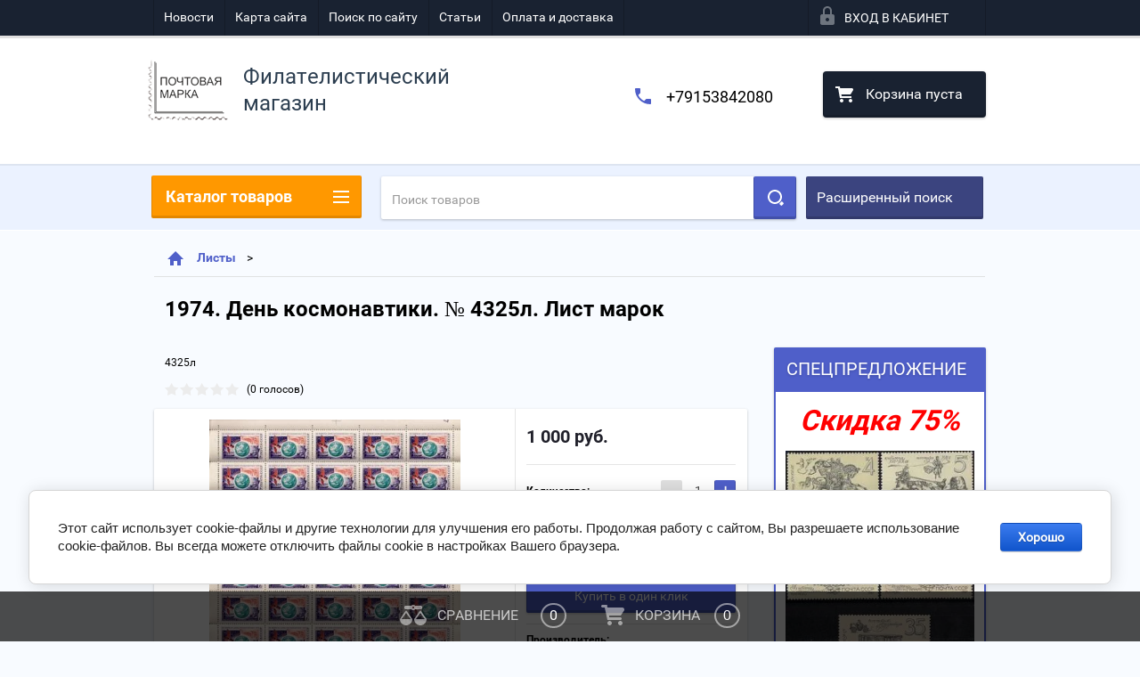

--- FILE ---
content_type: text/html; charset=utf-8
request_url: https://nposts.com/shop/product/1974-den-kosmonavtiki-no-4325kb-kvartblok-1
body_size: 22635
content:

        <!doctype html>
<html lang="ru">
<head>
<meta charset="utf-8">
<meta name="robots" content="all"/>
<title>Купить квартблок 1974. День космонавтики. № 4325л. Лист марок по низкой цене с доставкой по Москве и России </title>
<meta name="description" content="В интернет-магазине марок Nposts вы можете заказать и купить 1974. День космонавтики. № 4325л. Лист марок по выгодной цене с доставкой по Москве и России. ">
<meta name="keywords" content="1974. День космонавтики. № 4325л. Лист марок">
<meta name="SKYPE_TOOLBAR" content="SKYPE_TOOLBAR_PARSER_COMPATIBLE">
<meta name="viewport" content="width=device-width, height=device-height, initial-scale=1.0, maximum-scale=1.0, user-scalable=no">
<meta name="format-detection" content="telephone=no">
<meta http-equiv="x-rim-auto-match" content="none">

<link rel="canonical" href="https://nposts.com/shop/product/1974-den-kosmonavtiki-no-4325kb-kvartblok-1"

	<link rel="stylesheet" href="/g/css/styles_articles_tpl.css">

<link rel="preload" href="/t/v2436/images/theme2/theme.scss.css" as="style">
<link rel="preload" href="/g/libs/jquery/1.10.2/jquery.min.js" as="script">


	<style>
		.art_h1{margin:0;padding:0 0 10px;font-style:italic;font-size:23px}.art_path{padding:7px 0}.art-tpl__title{margin:0 0 5px;font-size:22px}.art-tpl__title a{text-decoration:none}.art-tpl__title a:hover{text-decoration:underline}.tab_null{border:none;border-spacing:0;border-collapse:collapse;width:100%}.tab_null .td{border:none;padding:0;vertical-align:top;text-align:left}.tab_null .art-tpl__thumb{padding:6px 5px 6px 0;float:left}.tab_null .art-tpl__thumb .highslide:hover img,.tab_null .art-tpl__thumb img{border:none}.art-tpl__note{font-size:12px;line-height:1.5em;overflow:hidden}.art-tpl__inf{margin:0 0 25px;text-align:left;font-size:12px}.art-tpl__inf .date_art{padding-right:12px}.art-tpl__inf .read_more{padding-left:12px}.art-tpl__folders{width:230px}.art-tpl__folders__title{font-size:22px}.art-tpl__folders ul{padding-left:16px}.art_list .art-tpl__title{margin:0 0 11px;font-size:22px}.art_list .tab_null{border:none;border-spacing:0;border-collapse:collapse;width:100%}.art_list .tab_null .td{border:none;padding:0;vertical-align:top;text-align:left}.art_list .art-tpl{margin:0 auto 10px}.art_list .art-tpl__thumb{padding:0 5px 0 0;float:left}.art_list .art-tpl__folders{width:200px}.requi,span.red{color:red}.comment-body{margin:2px 0;padding:10px}.no_form{padding:15px 0}img.captcha{border:none}
	</style>

<link rel="stylesheet" href="/t/v2436/images/theme2/theme.scss.css">
<script src="/g/libs/jquery/1.10.2/jquery.min.js"></script>





<script type="text/javascript" src="/t/v2436/images/js/jquery.megascroller.js"></script>


<script>
  $(function(){
    $(window).megaScroller({
      button : true,
      autoScrollTime : 1000
    }); 
  });
</script>


<link rel="stylesheet" href="/t/v2436/images/css/site.addons.scss.css">
<link rel="stylesheet" href="/t/v2436/images/site.facet.scss.css">

</head>
<body>
<div class="close-left-panel"></div>
<div id="menu" class="mobile-left-panel">
	<noindex>
	    <div class="site_login_wrap_mobile">
	        <div class="shop2-block login-form ">
        <div class="block-title">
                <div class="icon"></div>
                Вход в кабинет</div>
        <div class="for_wa_slide">
                <div class="mobile_title_wrap for_wo">
                        <a class="mobile_title">Вход в кабинет</a>
                        <div class="block-body for_wa_slide">
                        <div class="for_wo cab_title">Вход в кабинет</div>
                        <div class="for_wo">
                                                                        <form method="post" action="/user">
                                                <input type="hidden" name="mode" value="login" />
                                                <div class="row">
                                                        <label class="row_title" for="login">Логин или e-mail:</label>
                                                        <label class="field text"><input type="text" name="login" tabindex="1" value="" /></label>
                                                </div>
                                                <div class="row">
                                                        <label class="row_title" for="password">Пароль:</label>
                                                        <label class="field password"><input type="password" name="password" tabindex="2" value="" /></label>
                                                </div>
                                                <a href="/user/forgot_password">Забыли пароль?</a>
                                                <div class="row_button">
                                                        <button type="submit" class="signin-btn" tabindex="3">Войти</button>
                                                </div>
                                        <re-captcha data-captcha="recaptcha"
     data-name="captcha"
     data-sitekey="6LfLhZ0UAAAAAEB4sGlu_2uKR2xqUQpOMdxygQnA"
     data-lang="ru"
     data-rsize="invisible"
     data-type="image"
     data-theme="light"></re-captcha></form>
                                        <div class="clear-container"></div>
                                                <div class="reg_link-wrap">
                                                        <a href="/user/register" class="register">Регистрация</a>
                                                </div>
                                        </div>
                        </div>
                </div>

        </div>
</div>	    </div>
    </noindex>
    <div class="categories-wrap_mobile">
        <ul class="categories_mobile">
                <li class="categories_title">Каталог товаров</li>
                                                                                                                                                                                                                                                                                                            <li ><a href="/shop/folder/specpredlozhenie-75">Спецпредложение!</a>
                                                                                                                                                                                                                                                                                                                                </li>
                                                                                                                                                                                              <li class="sublevel"><a class="has_sublayer" href="/shop/folder/pochtovyye-marki">Почтовые марки</a>
                                                                                                                                                                                                                                                                                                                                <ul>
                                                <li class="parrent_name"><a href="/shop/folder/pochtovyye-marki">Почтовые марки</a></li>
                                        	                                                                                                           <li class="sublevel"><a class="has_sublayer" href="/shop/folder/pochtovyye-marki/sssr">СССР</a>
                                                                                                                                                                                                                                                                                                                                <ul>
                                                <li class="parrent_name"><a href="/shop/folder/pochtovyye-marki/sssr">СССР</a></li>
                                        	                                                                                                           <li class="sublevel"><a class="has_sublayer" href="/shop/folder/pochtovyye-marki/sssr/odinochnyye-marki">Одиночные марки</a>
                                                                                                                                                                                                                                                                                                                                <ul>
                                                <li class="parrent_name"><a href="/shop/folder/pochtovyye-marki/sssr/odinochnyye-marki">Одиночные марки</a></li>
                                        	                                                                                                           <li ><a href="/shop/folder/do-1961-goda">До 1961 года</a>
                                                                                                                                                                                                                                                                                                                                </li>
                                                                                                                                                                                              <li ><a href="/shop/folder/1961-1969-gg">1961 - 1969 гг.</a>
                                                                                                                                                                                                                                                                                                                                </li>
                                                                                                                                                                                              <li ><a href="/shop/folder/1970-1971gg">1970 - 1979гг.</a>
                                                                                                                                                                                                                                                                                                                                </li>
                                                                                                                                                                                              <li ><a href="/shop/folder/1980-1989gg">1980 - 1991гг.</a>
                                                                                                                                                                                                                                                                                                                                </li>
                                                                                             </ul></li>
                                                                                                                                                                                              <li class="sublevel"><a class="has_sublayer" href="/shop/folder/pochtovyye-marki/sssr/kvartbloki">Квартблоки</a>
                                                                                                                                                                                                                                                                                                                                <ul>
                                                <li class="parrent_name"><a href="/shop/folder/pochtovyye-marki/sssr/kvartbloki">Квартблоки</a></li>
                                        	                                                                                                           <li ><a href="/shop/folder/do-1961-goda-1">До 1961 года</a>
                                                                                                                                                                                                                                                                                                                                </li>
                                                                                                                                                                                              <li ><a href="/shop/folder/1961-1969-gg-1">1961 - 1969 гг.</a>
                                                                                                                                                                                                                                                                                                                                </li>
                                                                                                                                                                                              <li ><a href="/shop/folder/1970-1979gg">1970 - 1979гг.</a>
                                                                                                                                                                                                                                                                                                                                </li>
                                                                                                                                                                                              <li ><a href="/shop/folder/1980-1991gg">1980 - 1991гг.</a>
                                                                                                                                                                                                                                                                                                                                </li>
                                                                                             </ul></li>
                                                                                                                                                                                              <li ><a href="/shop/folder/pochtovyye-marki/sssr/stsepki">Сцепки</a>
                                                                                                                                                                                                                                                                                                                                </li>
                                                                                             </ul></li>
                                                                                                                                                                                              <li class="sublevel"><a class="has_sublayer" href="/shop/folder/pochtovyye-marki/rossiya">Россия</a>
                                                                                                                                                                                                                                                                                                                                <ul>
                                                <li class="parrent_name"><a href="/shop/folder/pochtovyye-marki/rossiya">Россия</a></li>
                                        	                                                                                                           <li class="sublevel"><a class="has_sublayer" href="/shop/folder/pochtovyye-marki/rossiya/odinochnyye-marki">Одиночные марки</a>
                                                                                                                                                                                                                                                                                                                                <ul>
                                                <li class="parrent_name"><a href="/shop/folder/pochtovyye-marki/rossiya/odinochnyye-marki">Одиночные марки</a></li>
                                        	                                                                                                           <li ><a href="/shop/folder/1992-1999gg">1992 - 1999 гг.</a>
                                                                                                                                                                                                                                                                                                                                </li>
                                                                                                                                                                                              <li ><a href="/shop/folder/2000-2012gg">2000 - 2012гг.</a>
                                                                                                                                                                                                                                                                                                                                </li>
                                                                                                                                                                                              <li ><a href="/shop/folder/2013-2022-gg-1">2013 - 2022 гг.</a>
                                                                                                                                                                                                                                                                                                                                </li>
                                                                                             </ul></li>
                                                                                                                                                                                              <li class="sublevel"><a class="has_sublayer" href="/shop/folder/pochtovyye-marki/rossiya/kvartbloki">Квартблоки</a>
                                                                                                                                                                                                                                                                                                                                <ul>
                                                <li class="parrent_name"><a href="/shop/folder/pochtovyye-marki/rossiya/kvartbloki">Квартблоки</a></li>
                                        	                                                                                                           <li ><a href="/shop/folder/1992-1999-gg">1992 - 1999 гг.</a>
                                                                                                                                                                                                                                                                                                                                </li>
                                                                                                                                                                                              <li ><a href="/shop/folder/2000-2012gg-1">2000 - 2012гг.</a>
                                                                                                                                                                                                                                                                                                                                </li>
                                                                                                                                                                                              <li ><a href="/shop/folder/2013-2022-gg">2013 - 2022 гг.</a>
                                                                                                                                                                                                                                                                                                                                </li>
                                                                                             </ul></li>
                                                                                                                                                                                              <li ><a href="/shop/folder/pochtovyye-marki/rossiya/stsepki">Сцепки</a>
                                                                                                                                                                                                                                                                                                                                </li>
                                                                                             </ul></li>
                                                                                             </ul></li>
                                                                                                                                                                                              <li class="sublevel"><a class="has_sublayer" href="/shop/folder/pochtovyye-bloki">Почтовые блоки</a>
                                                                                                                                                                                                                                                                                                                                <ul>
                                                <li class="parrent_name"><a href="/shop/folder/pochtovyye-bloki">Почтовые блоки</a></li>
                                        	                                                                                                           <li ><a href="/shop/folder/pochtovyye-bloki/sssr">СССР</a>
                                                                                                                                                                                                                                                                                                                                </li>
                                                                                                                                                                                              <li ><a href="/shop/folder/pochtovyye-bloki/rossiya">Россия</a>
                                                                                                                                                                                                                                                                                                                                </li>
                                                                                             </ul></li>
                                                                                                                                                                                              <li class="sublevel"><a class="has_sublayer" href="/shop/folder/malyye-listy">Малые листы</a>
                                                                                                                                                                                                                                                                                                                                <ul>
                                                <li class="parrent_name"><a href="/shop/folder/malyye-listy">Малые листы</a></li>
                                        	                                                                                                           <li ><a href="/shop/folder/malyye-listy/sssr">СССР</a>
                                                                                                                                                                                                                                                                                                                                </li>
                                                                                                                                                                                              <li ><a href="/shop/folder/malyye-listy/rossiya">Россия</a>
                                                                                                                                                                                                                                                                                                                                </li>
                                                                                             </ul></li>
                                                                                                                                                                                              <li class="sublevel"><a class="has_sublayer" href="/shop/folder/listy">Листы</a>
                                                                                                                                                                                                                                                                                                                                <ul>
                                                <li class="parrent_name"><a href="/shop/folder/listy">Листы</a></li>
                                        	                                                                                                           <li ><a href="/shop/folder/listy/sssr">СССР</a>
                                                                                                                                                                                                                                                                                                                                </li>
                                                                                                                                                                                              <li ><a href="/shop/folder/listy/rossiya">Россия</a>
                                                                                                                                                                                                                                                                                                                                </li>
                                                                                             </ul></li>
                                                                                                                                                                                              <li class="sublevel"><a class="has_sublayer" href="/shop/folder/inostrannye">Иностранные марки и блоки</a>
                                                                                                                                                                                                                                                                                                                                <ul>
                                                <li class="parrent_name"><a href="/shop/folder/inostrannye">Иностранные марки и блоки</a></li>
                                        	                                                                                                           <li ><a href="/shop/folder/flora-i-fauna">Флора и фауна</a>
                                                                                                                                                                                                                                                                                                                                </li>
                                                                                                                                                                                              <li ><a href="/shop/folder/sport">Спорт</a>
                                                                                                                                                                                                                                                                                                                                </li>
                                                                                                                                                                                              <li ><a href="/shop/folder/transport">Транспорт</a>
                                                                                                                                                                                                                                                                                                                                </li>
                                                                                                                                                                                              <li ><a href="/shop/folder/raznoe">Разное</a>
                                                                                                                                                                                                                                                                                                                                </li>
                                                                                                                                                                                              <li ><a href="/shop/folder/kosmos">Космос</a>
                                                                                                                                                                                                                                                                                                                                </li>
                                                                                             </ul></li>
                                                                                                                                                                                              <li ><a href="/shop/folder/nabory-marok">Наборы</a>
                                                                                                                                                                                                                                                                                                                                </li>
                                                                                                                                                                                              <li ><a href="/shop/folder/raznovidnosti">Разновидности</a>
                                                                                                                                                                                                                                                                                                                                </li>
                                                                                                                                                                                              <li ><a href="/shop/folder/optovyye-prodazhi">Оптовые продажи (от 20 листов)</a>
                                                                                                                                                                                                                                                                                                                                </li>
                                                                                                                                                                                              <li ><a href="/shop/folder/buklety">Буклеты</a>
                                                                                                                                                                                                                                                                                                                                </li>
                                                                                                                                                                                              <li ><a href="/shop/folder/pochtovye-kartochki">Почтовые карточки</a>
                                                                                                                                                                                                                              </li>
                </ul>
    </div>
            <ul class="top-menu_mobile">
                            <li><a href="/novosti" >Новости</a></li>
                            <li><a href="/karta-sayta" >Карта сайта</a></li>
                            <li><a href="/search" >Поиск по сайту</a></li>
                            <li><a href="/stati" >Статьи</a></li>
                            <li><a href="/oplata-i-dostavka" >Оплата и доставка</a></li>
                    </ul>
                <ul class="left-menu_mobile">
                            <li><a href="/" >Интернет-магазин</a></li>
                            <li><a href="/otzyvy-kliyentov" >Отзывы клиентов</a></li>
                            <li><a href="/o-kompanii" >О компании</a></li>
                            <li><a href="/" >Главная</a></li>
                    </ul>
        <div class="mobile-panel-button--close"></div>
</div>
<div class="mobile-left-panel-filter">
    
</div>
<div class="mobile-right-panel">
        
    
<div class="shop2-block search-form ">
        <div class="block-title">
        <div class="title">Расширенный поиск</div>
        </div>
        <div class="block-body">
                <form action="/shop/search" enctype="multipart/form-data">
                        <input type="hidden" name="sort_by" value=""/>

                                                        <div class="row">
                                        <label class="row-title" for="shop2-name">Название:</label>
                                        <input autocomplete="off" type="text" class="type_text" name="s[name]" size="20" value="" />
                                </div>
                        
                        
                                <div class="row search_price range_slider_wrapper">
                                        <div class="row-title">Цена (руб.):</div>
                                        <div class="price_range">
                                               <strong>от</strong>  <input name="s[price][min]" type="text" size="5" class="small low" value="" />
                                               <strong>до</strong>  <input name="s[price][max]" type="text" size="5" class="small hight" value="" />
                                        </div>
                                                                        </div>

                        
                                                        <div class="row">
                                        <label class="row-title" for="shop2-article">Артикул:</label>
                                        <input type="text" class="type_text" name="s[article]" value="" />
                                </div>
                        
                                                        <div class="row">
                                        <label class="row-title" for="shop2-text">Текст:</label>
                                        <input type="text" autocomplete="off" class="type_text" name="search_text" size="20" value="" />
                                </div>
                        

                                                        <div class="row">
                                        <div class="row-title">Выберите категорию:</div>
                                        <select name="s[folder_id]" data-placeholder="Все">
                                                <option value="">Все</option>
                                                                                                                                                                                                                                                    <option value="184325101" >
                                         Спецпредложение!
                                    </option>
                                                                                                                                                                            <option value="7660061" >
                                         Почтовые марки
                                    </option>
                                                                                                                                                                            <option value="44736016" >
                                        &raquo; СССР
                                    </option>
                                                                                                                                                                            <option value="7658861" >
                                        &raquo;&raquo; Одиночные марки
                                    </option>
                                                                                                                                                                            <option value="10268901" >
                                        &raquo;&raquo;&raquo; До 1961 года
                                    </option>
                                                                                                                                                                            <option value="10253701" >
                                        &raquo;&raquo;&raquo; 1961 - 1969 гг.
                                    </option>
                                                                                                                                                                            <option value="10258901" >
                                        &raquo;&raquo;&raquo; 1970 - 1979гг.
                                    </option>
                                                                                                                                                                            <option value="10264501" >
                                        &raquo;&raquo;&raquo; 1980 - 1991гг.
                                    </option>
                                                                                                                                                                            <option value="7659861" >
                                        &raquo;&raquo; Квартблоки
                                    </option>
                                                                                                                                                                            <option value="10293101" >
                                        &raquo;&raquo;&raquo; До 1961 года
                                    </option>
                                                                                                                                                                            <option value="10293901" >
                                        &raquo;&raquo;&raquo; 1961 - 1969 гг.
                                    </option>
                                                                                                                                                                            <option value="10313701" >
                                        &raquo;&raquo;&raquo; 1970 - 1979гг.
                                    </option>
                                                                                                                                                                            <option value="10320101" >
                                        &raquo;&raquo;&raquo; 1980 - 1991гг.
                                    </option>
                                                                                                                                                                            <option value="7661661" >
                                        &raquo;&raquo; Сцепки
                                    </option>
                                                                                                                                                                            <option value="44736216" >
                                        &raquo; Россия
                                    </option>
                                                                                                                                                                            <option value="44741216" >
                                        &raquo;&raquo; Одиночные марки
                                    </option>
                                                                                                                                                                            <option value="10425901" >
                                        &raquo;&raquo;&raquo; 1992 - 1999 гг.
                                    </option>
                                                                                                                                                                            <option value="10434701" >
                                        &raquo;&raquo;&raquo; 2000 - 2012гг.
                                    </option>
                                                                                                                                                                            <option value="247140906" >
                                        &raquo;&raquo;&raquo; 2013 - 2022 гг.
                                    </option>
                                                                                                                                                                            <option value="44741816" >
                                        &raquo;&raquo; Квартблоки
                                    </option>
                                                                                                                                                                            <option value="10529701" >
                                        &raquo;&raquo;&raquo; 1992 - 1999 гг.
                                    </option>
                                                                                                                                                                            <option value="10531901" >
                                        &raquo;&raquo;&raquo; 2000 - 2012гг.
                                    </option>
                                                                                                                                                                            <option value="247138906" >
                                        &raquo;&raquo;&raquo; 2013 - 2022 гг.
                                    </option>
                                                                                                                                                                            <option value="44741416" >
                                        &raquo;&raquo; Сцепки
                                    </option>
                                                                                                                                                                            <option value="7661861" >
                                         Почтовые блоки
                                    </option>
                                                                                                                                                                            <option value="44702216" >
                                        &raquo; СССР
                                    </option>
                                                                                                                                                                            <option value="44832616" >
                                        &raquo; Россия
                                    </option>
                                                                                                                                                                            <option value="7663061" >
                                         Малые листы
                                    </option>
                                                                                                                                                                            <option value="7663261" >
                                        &raquo; СССР
                                    </option>
                                                                                                                                                                            <option value="7663461" >
                                        &raquo; Россия
                                    </option>
                                                                                                                                                                            <option value="7664661" >
                                         Листы
                                    </option>
                                                                                                                                                                            <option value="44547616" >
                                        &raquo; СССР
                                    </option>
                                                                                                                                                                            <option value="44547816" >
                                        &raquo; Россия
                                    </option>
                                                                                                                                                                            <option value="203384300" >
                                         Иностранные марки и блоки
                                    </option>
                                                                                                                                                                            <option value="203384500" >
                                        &raquo; Флора и фауна
                                    </option>
                                                                                                                                                                            <option value="203384700" >
                                        &raquo; Спорт
                                    </option>
                                                                                                                                                                            <option value="203384900" >
                                        &raquo; Транспорт
                                    </option>
                                                                                                                                                                            <option value="203385300" >
                                        &raquo; Разное
                                    </option>
                                                                                                                                                                            <option value="37127901" >
                                        &raquo; Космос
                                    </option>
                                                                                                                                                                            <option value="8785661" >
                                         Наборы
                                    </option>
                                                                                                                                                                            <option value="7666061" >
                                         Разновидности
                                    </option>
                                                                                                                                                                            <option value="541219616" >
                                         Оптовые продажи (от 20 листов)
                                    </option>
                                                                                                                                                                            <option value="269570300" >
                                         Буклеты
                                    </option>
                                                                                                                                                                            <option value="43901101" >
                                         Почтовые карточки
                                    </option>
                                                                                                                        </select>
                                </div>

                                <div id="shop2_search_custom_fields" class="shop2_search_custom_fields"></div>
                        
                        
                                                        <div class="row">
                                        <div class="row-title">Производитель:</div>
                                        <select name="s[vendor_id]" data-placeholder="Все">
                                                <option value="">Все</option>
                                                            <option value="2608261" >Antonio Banderas</option>
                                                            <option value="2608461" >Apple</option>
                                                            <option value="2608661" >Armand Basi</option>
                                                            <option value="2608861" >BTC</option>
                                                            <option value="2609061" >Burberry</option>
                                                            <option value="2609261" >Continental</option>
                                                            <option value="2609461" >Crocs</option>
                                                            <option value="2609661" >Crosby</option>
                                                            <option value="2609861" >DC Shoes</option>
                                                            <option value="2610061" >Defender</option>
                                                            <option value="2610261" >Dell</option>
                                                            <option value="2610461" >Disney</option>
                                                            <option value="2610661" >HP</option>
                                                            <option value="2610861" >HTC</option>
                                                            <option value="2611061" >INCITY</option>
                                                            <option value="2611461" >K&amp;K</option>
                                                            <option value="2611661" >KangaROOS</option>
                                                            <option value="2611861" >KFZ</option>
                                                            <option value="2612061" >Lenovo</option>
                                                            <option value="2612261" >LG</option>
                                                            <option value="2612461" >Logitech</option>
                                                            <option value="2612661" >Merrell</option>
                                                            <option value="2612861" >Mezaguz</option>
                                                            <option value="2613061" >Michelin</option>
                                                            <option value="2613261" >MONDIGO</option>
                                                            <option value="2613461" >Monster High</option>
                                                            <option value="2613661" >My Little Pony</option>
                                                            <option value="2613861" >Neohit</option>
                                                            <option value="2614061" >Nike</option>
                                                            <option value="2614261" >Nokia</option>
                                                            <option value="2499701" >RUB</option>
                                                            <option value="2611261" >Гознак</option>
                                                                    </select>
                                </div>
                        
                        														    <div class="row">
							        <div class="row-title">Новинка:</div>
							            							            <select name="s[_flags][2]">
							            <option value="">Все</option>
							            <option value="1">да</option>
							            <option value="0">нет</option>
							        </select>
							    </div>
					    																					    <div class="row">
							        <div class="row-title">Спецпредложение:</div>
							            							            <select name="s[_flags][1]">
							            <option value="">Все</option>
							            <option value="1">да</option>
							            <option value="0">нет</option>
							        </select>
							    </div>
					    							
                                                        <div class="row">
                                        <div class="row-title">Результатов на странице:</div>
                                        <select name="s[products_per_page]">
                                                                                                                                                                            <option value="5">5</option>
                                                                                                                            <option value="20">20</option>
                                                                                                                            <option value="35">35</option>
                                                                                                                            <option value="50">50</option>
                                                                                                                            <option value="65">65</option>
                                                                                                                            <option value="80">80</option>
                                                                                                                            <option value="95">95</option>
                                                                            </select>
                                </div>
                        
                        <div class="clear-container"></div>
                        <div class="row_button">
                                <div class="close_search_form">Закрыть</div>
                                <button type="submit" class="search-btn">Найти</button>
                        </div>
                <re-captcha data-captcha="recaptcha"
     data-name="captcha"
     data-sitekey="6LfLhZ0UAAAAAEB4sGlu_2uKR2xqUQpOMdxygQnA"
     data-lang="ru"
     data-rsize="invisible"
     data-type="image"
     data-theme="light"></re-captcha></form>
                <div class="clear-container"></div>
        </div>
</div><!-- Search Form --></div>
<div id="panel" class="site-wrapper product_page">
    <div class="panel-shadow1"></div>
    <div class="panel-shadow2"></div>
    <div class="panel-shadow3"></div>
    <header role="banner" class="header">
        <div class="empty-block" style="height: 72px;"></div>
        <div class="top-panel-wrap">
            <div class="mobile-panel-button">
                <div class="mobile-panel-button--open"></div>
            </div>
            <div class="shop2-cart-preview_mobile">
                <div class="shop2-cart-preview order-btn empty-cart"> <!-- empty-cart -->
        <div class="shop2-block cart-preview">
                <div class="open_button"></div>
                <div class="close_button"></div>

                <div class="block-body">
                                                <div class="empty_cart_title">Корзина пуста</div>
                                    <a href="/shop/cart" class="link_to_cart">Оформить заказ</a>
                        <a href="/shop/cart" class="link_to_cart_mobile"></a>
                </div>

        </div>
</div><!-- Cart Preview -->
            </div>
            <div class="search-panel-wrap_mobile">
                <div class="push-to-search"></div>
            </div>
            <div class="search-area_mobile">
                <div class="text_input-wrap">
                    <form action="/shop/search" enctype="multipart/form-data" class="text_input-wrap_in">
                        <input class="with_clear_type" type="search" placeholder="Название товара" name="s[name]" size="20" id="shop2-name" value="">
                        <div class="clear_type-form"></div>
                    <re-captcha data-captcha="recaptcha"
     data-name="captcha"
     data-sitekey="6LfLhZ0UAAAAAEB4sGlu_2uKR2xqUQpOMdxygQnA"
     data-lang="ru"
     data-rsize="invisible"
     data-type="image"
     data-theme="light"></re-captcha></form>
                </div>
                <div class="search-more-button">
                    <div class="search-open-button">
                        <div class="icon">
                            <div class="first-line"></div>
                            <div class="second-line"></div>
                            <div class="third-line"></div>
                        </div>
                        <div class="title">Расширенный поиск</div>
                    </div>
                </div>
            </div>
            <div class="max-width-wrapper">
                                   <ul class="top-menu">
                                                    <li><a href="/novosti" >Новости</a></li>
                                                    <li><a href="/karta-sayta" >Карта сайта</a></li>
                                                    <li><a href="/search" >Поиск по сайту</a></li>
                                                    <li><a href="/stati" >Статьи</a></li>
                                                    <li><a href="/oplata-i-dostavka" >Оплата и доставка</a></li>
                                            </ul>
                
                <div class="site_login_wrap">
                    <div class="shop2-block login-form ">
        <div class="block-title">
                <div class="icon"></div>
                Вход в кабинет</div>
        <div class="for_wa_slide">
                <div class="mobile_title_wrap for_wo">
                        <a class="mobile_title">Вход в кабинет</a>
                        <div class="block-body for_wa_slide">
                        <div class="for_wo cab_title">Вход в кабинет</div>
                        <div class="for_wo">
                                                                        <form method="post" action="/user">
                                                <input type="hidden" name="mode" value="login" />
                                                <div class="row">
                                                        <label class="row_title" for="login">Логин или e-mail:</label>
                                                        <label class="field text"><input type="text" name="login" tabindex="1" value="" /></label>
                                                </div>
                                                <div class="row">
                                                        <label class="row_title" for="password">Пароль:</label>
                                                        <label class="field password"><input type="password" name="password" tabindex="2" value="" /></label>
                                                </div>
                                                <a href="/user/forgot_password">Забыли пароль?</a>
                                                <div class="row_button">
                                                        <button type="submit" class="signin-btn" tabindex="3">Войти</button>
                                                </div>
                                        <re-captcha data-captcha="recaptcha"
     data-name="captcha"
     data-sitekey="6LfLhZ0UAAAAAEB4sGlu_2uKR2xqUQpOMdxygQnA"
     data-lang="ru"
     data-rsize="invisible"
     data-type="image"
     data-theme="light"></re-captcha></form>
                                        <div class="clear-container"></div>
                                                <div class="reg_link-wrap">
                                                        <a href="/user/register" class="register">Регистрация</a>
                                                </div>
                                        </div>
                        </div>
                </div>

        </div>
</div>                </div>
            </div>
        </div>
        <div class="max-width-wrapper">
        	            <div class="company-name-wrap ">
                                	<div class="logo-pic"><a href="http://nposts.com"><img src="/d/rrr.png" alt="Филателистический магазин"></a></div> 
                                                <div class="logo-text-wrap">
                	<div class="logo-text">
                		<div class="company_name">Филателистический магазин</div> 
                		                	</div>
                </div>
                            </div>
                        <div class="right-header-area">
                                    <div class="header_phones">
													<div><a href="tel:+79153842080">+79153842080</a></div>
						                    </div>
                                <div class="shop2-cart-preview order-btn empty-cart"> <!-- empty-cart -->
        <div class="shop2-block cart-preview">
                <div class="open_button"></div>
                <div class="close_button"></div>

                <div class="block-body">
                                                <div class="empty_cart_title">Корзина пуста</div>
                                    <a href="/shop/cart" class="link_to_cart">Оформить заказ</a>
                        <a href="/shop/cart" class="link_to_cart_mobile"></a>
                </div>

        </div>
</div><!-- Cart Preview -->
            </div>
        </div>
    </header><!-- .header-->
    <div class="content-wrapper clear-self not_main_page">
        <main role="main" class="main">
            <div class="content" >
                <div class="content-inner">
                	<noindex>
	                    <div class="shop-search-panel">
	                        <form class="search-products-lite" action="/shop/search" enctype="multipart/form-data">
	                            <input type="text" placeholder="Поиск товаров" autocomplete="off" name="s[name]" value="">
	                            <button class="push_to_search" type="submit"></button>
	                        <re-captcha data-captcha="recaptcha"
     data-name="captcha"
     data-sitekey="6LfLhZ0UAAAAAEB4sGlu_2uKR2xqUQpOMdxygQnA"
     data-lang="ru"
     data-rsize="invisible"
     data-type="image"
     data-theme="light"></re-captcha></form>
	                        <div class="search-products-basic">
	                                
    
<div class="shop2-block search-form ">
        <div class="block-title">
        <div class="title">Расширенный поиск</div>
        </div>
        <div class="block-body">
                <form action="/shop/search" enctype="multipart/form-data">
                        <input type="hidden" name="sort_by" value=""/>

                                                        <div class="row">
                                        <label class="row-title" for="shop2-name">Название:</label>
                                        <input autocomplete="off" type="text" class="type_text" name="s[name]" size="20" value="" />
                                </div>
                        
                        
                                <div class="row search_price range_slider_wrapper">
                                        <div class="row-title">Цена (руб.):</div>
                                        <div class="price_range">
                                               <strong>от</strong>  <input name="s[price][min]" type="text" size="5" class="small low" value="" />
                                               <strong>до</strong>  <input name="s[price][max]" type="text" size="5" class="small hight" value="" />
                                        </div>
                                                                        </div>

                        
                                                        <div class="row">
                                        <label class="row-title" for="shop2-article">Артикул:</label>
                                        <input type="text" class="type_text" name="s[article]" value="" />
                                </div>
                        
                                                        <div class="row">
                                        <label class="row-title" for="shop2-text">Текст:</label>
                                        <input type="text" autocomplete="off" class="type_text" name="search_text" size="20" value="" />
                                </div>
                        

                                                        <div class="row">
                                        <div class="row-title">Выберите категорию:</div>
                                        <select name="s[folder_id]" data-placeholder="Все">
                                                <option value="">Все</option>
                                                                                                                                                                                                                                                    <option value="184325101" >
                                         Спецпредложение!
                                    </option>
                                                                                                                                                                            <option value="7660061" >
                                         Почтовые марки
                                    </option>
                                                                                                                                                                            <option value="44736016" >
                                        &raquo; СССР
                                    </option>
                                                                                                                                                                            <option value="7658861" >
                                        &raquo;&raquo; Одиночные марки
                                    </option>
                                                                                                                                                                            <option value="10268901" >
                                        &raquo;&raquo;&raquo; До 1961 года
                                    </option>
                                                                                                                                                                            <option value="10253701" >
                                        &raquo;&raquo;&raquo; 1961 - 1969 гг.
                                    </option>
                                                                                                                                                                            <option value="10258901" >
                                        &raquo;&raquo;&raquo; 1970 - 1979гг.
                                    </option>
                                                                                                                                                                            <option value="10264501" >
                                        &raquo;&raquo;&raquo; 1980 - 1991гг.
                                    </option>
                                                                                                                                                                            <option value="7659861" >
                                        &raquo;&raquo; Квартблоки
                                    </option>
                                                                                                                                                                            <option value="10293101" >
                                        &raquo;&raquo;&raquo; До 1961 года
                                    </option>
                                                                                                                                                                            <option value="10293901" >
                                        &raquo;&raquo;&raquo; 1961 - 1969 гг.
                                    </option>
                                                                                                                                                                            <option value="10313701" >
                                        &raquo;&raquo;&raquo; 1970 - 1979гг.
                                    </option>
                                                                                                                                                                            <option value="10320101" >
                                        &raquo;&raquo;&raquo; 1980 - 1991гг.
                                    </option>
                                                                                                                                                                            <option value="7661661" >
                                        &raquo;&raquo; Сцепки
                                    </option>
                                                                                                                                                                            <option value="44736216" >
                                        &raquo; Россия
                                    </option>
                                                                                                                                                                            <option value="44741216" >
                                        &raquo;&raquo; Одиночные марки
                                    </option>
                                                                                                                                                                            <option value="10425901" >
                                        &raquo;&raquo;&raquo; 1992 - 1999 гг.
                                    </option>
                                                                                                                                                                            <option value="10434701" >
                                        &raquo;&raquo;&raquo; 2000 - 2012гг.
                                    </option>
                                                                                                                                                                            <option value="247140906" >
                                        &raquo;&raquo;&raquo; 2013 - 2022 гг.
                                    </option>
                                                                                                                                                                            <option value="44741816" >
                                        &raquo;&raquo; Квартблоки
                                    </option>
                                                                                                                                                                            <option value="10529701" >
                                        &raquo;&raquo;&raquo; 1992 - 1999 гг.
                                    </option>
                                                                                                                                                                            <option value="10531901" >
                                        &raquo;&raquo;&raquo; 2000 - 2012гг.
                                    </option>
                                                                                                                                                                            <option value="247138906" >
                                        &raquo;&raquo;&raquo; 2013 - 2022 гг.
                                    </option>
                                                                                                                                                                            <option value="44741416" >
                                        &raquo;&raquo; Сцепки
                                    </option>
                                                                                                                                                                            <option value="7661861" >
                                         Почтовые блоки
                                    </option>
                                                                                                                                                                            <option value="44702216" >
                                        &raquo; СССР
                                    </option>
                                                                                                                                                                            <option value="44832616" >
                                        &raquo; Россия
                                    </option>
                                                                                                                                                                            <option value="7663061" >
                                         Малые листы
                                    </option>
                                                                                                                                                                            <option value="7663261" >
                                        &raquo; СССР
                                    </option>
                                                                                                                                                                            <option value="7663461" >
                                        &raquo; Россия
                                    </option>
                                                                                                                                                                            <option value="7664661" >
                                         Листы
                                    </option>
                                                                                                                                                                            <option value="44547616" >
                                        &raquo; СССР
                                    </option>
                                                                                                                                                                            <option value="44547816" >
                                        &raquo; Россия
                                    </option>
                                                                                                                                                                            <option value="203384300" >
                                         Иностранные марки и блоки
                                    </option>
                                                                                                                                                                            <option value="203384500" >
                                        &raquo; Флора и фауна
                                    </option>
                                                                                                                                                                            <option value="203384700" >
                                        &raquo; Спорт
                                    </option>
                                                                                                                                                                            <option value="203384900" >
                                        &raquo; Транспорт
                                    </option>
                                                                                                                                                                            <option value="203385300" >
                                        &raquo; Разное
                                    </option>
                                                                                                                                                                            <option value="37127901" >
                                        &raquo; Космос
                                    </option>
                                                                                                                                                                            <option value="8785661" >
                                         Наборы
                                    </option>
                                                                                                                                                                            <option value="7666061" >
                                         Разновидности
                                    </option>
                                                                                                                                                                            <option value="541219616" >
                                         Оптовые продажи (от 20 листов)
                                    </option>
                                                                                                                                                                            <option value="269570300" >
                                         Буклеты
                                    </option>
                                                                                                                                                                            <option value="43901101" >
                                         Почтовые карточки
                                    </option>
                                                                                                                        </select>
                                </div>

                                <div id="shop2_search_custom_fields" class="shop2_search_custom_fields"></div>
                        
                        
                                                        <div class="row">
                                        <div class="row-title">Производитель:</div>
                                        <select name="s[vendor_id]" data-placeholder="Все">
                                                <option value="">Все</option>
                                                            <option value="2608261" >Antonio Banderas</option>
                                                            <option value="2608461" >Apple</option>
                                                            <option value="2608661" >Armand Basi</option>
                                                            <option value="2608861" >BTC</option>
                                                            <option value="2609061" >Burberry</option>
                                                            <option value="2609261" >Continental</option>
                                                            <option value="2609461" >Crocs</option>
                                                            <option value="2609661" >Crosby</option>
                                                            <option value="2609861" >DC Shoes</option>
                                                            <option value="2610061" >Defender</option>
                                                            <option value="2610261" >Dell</option>
                                                            <option value="2610461" >Disney</option>
                                                            <option value="2610661" >HP</option>
                                                            <option value="2610861" >HTC</option>
                                                            <option value="2611061" >INCITY</option>
                                                            <option value="2611461" >K&amp;K</option>
                                                            <option value="2611661" >KangaROOS</option>
                                                            <option value="2611861" >KFZ</option>
                                                            <option value="2612061" >Lenovo</option>
                                                            <option value="2612261" >LG</option>
                                                            <option value="2612461" >Logitech</option>
                                                            <option value="2612661" >Merrell</option>
                                                            <option value="2612861" >Mezaguz</option>
                                                            <option value="2613061" >Michelin</option>
                                                            <option value="2613261" >MONDIGO</option>
                                                            <option value="2613461" >Monster High</option>
                                                            <option value="2613661" >My Little Pony</option>
                                                            <option value="2613861" >Neohit</option>
                                                            <option value="2614061" >Nike</option>
                                                            <option value="2614261" >Nokia</option>
                                                            <option value="2499701" >RUB</option>
                                                            <option value="2611261" >Гознак</option>
                                                                    </select>
                                </div>
                        
                        														    <div class="row">
							        <div class="row-title">Новинка:</div>
							            							            <select name="s[_flags][2]">
							            <option value="">Все</option>
							            <option value="1">да</option>
							            <option value="0">нет</option>
							        </select>
							    </div>
					    																					    <div class="row">
							        <div class="row-title">Спецпредложение:</div>
							            							            <select name="s[_flags][1]">
							            <option value="">Все</option>
							            <option value="1">да</option>
							            <option value="0">нет</option>
							        </select>
							    </div>
					    							
                                                        <div class="row">
                                        <div class="row-title">Результатов на странице:</div>
                                        <select name="s[products_per_page]">
                                                                                                                                                                            <option value="5">5</option>
                                                                                                                            <option value="20">20</option>
                                                                                                                            <option value="35">35</option>
                                                                                                                            <option value="50">50</option>
                                                                                                                            <option value="65">65</option>
                                                                                                                            <option value="80">80</option>
                                                                                                                            <option value="95">95</option>
                                                                            </select>
                                </div>
                        
                        <div class="clear-container"></div>
                        <div class="row_button">
                                <div class="close_search_form">Закрыть</div>
                                <button type="submit" class="search-btn">Найти</button>
                        </div>
                <re-captcha data-captcha="recaptcha"
     data-name="captcha"
     data-sitekey="6LfLhZ0UAAAAAEB4sGlu_2uKR2xqUQpOMdxygQnA"
     data-lang="ru"
     data-rsize="invisible"
     data-type="image"
     data-theme="light"></re-captcha></form>
                <div class="clear-container"></div>
        </div>
</div><!-- Search Form -->	                        </div>
	                    </div>
                    </noindex>
                                            <div class="page_path_wrap">
                        <div class="page-path"><div class="long_path"><a class="to_home" href="/"></a>><a href="/shop/folder/listy">Листы</a>>1974. День космонавтики. № 4325л. Лист марок</div></div>                        <div class="site_topic"><h1>1974. День космонавтики. № 4325л. Лист марок</h1></div>                    </div>
                                                            <div class="content_area " >
                                                
                        
            <!-- 46b9544ffa2e5e73c3c971fe2ede35a5 -->
            <script src='/shared/s3/js/lang/ru.js'></script>
            <script src='/shared/s3/js/common.min.js'></script>
        <link rel='stylesheet' type='text/css' href='/shared/s3/css/calendar.css' /><link rel='stylesheet' type='text/css' href='/shared/highslide-4.1.13/highslide.min.css'/>
<script type='text/javascript' src='/shared/highslide-4.1.13/highslide-full.packed.js'></script>
<script type='text/javascript'>
hs.graphicsDir = '/shared/highslide-4.1.13/graphics/';
hs.outlineType = null;
hs.showCredits = false;
hs.lang={cssDirection:'ltr',loadingText:'Загрузка...',loadingTitle:'Кликните чтобы отменить',focusTitle:'Нажмите чтобы перенести вперёд',fullExpandTitle:'Увеличить',fullExpandText:'Полноэкранный',previousText:'Предыдущий',previousTitle:'Назад (стрелка влево)',nextText:'Далее',nextTitle:'Далее (стрелка вправо)',moveTitle:'Передвинуть',moveText:'Передвинуть',closeText:'Закрыть',closeTitle:'Закрыть (Esc)',resizeTitle:'Восстановить размер',playText:'Слайд-шоу',playTitle:'Слайд-шоу (пробел)',pauseText:'Пауза',pauseTitle:'Приостановить слайд-шоу (пробел)',number:'Изображение %1/%2',restoreTitle:'Нажмите чтобы посмотреть картинку, используйте мышь для перетаскивания. Используйте клавиши вперёд и назад'};</script>
<link rel="icon" href="/favicon.ico" type="image/x-icon">

<!--s3_require-->
<link rel="stylesheet" href="/g/basestyle/1.0.1/user/user.css" type="text/css"/>
<link rel="stylesheet" href="/g/basestyle/1.0.1/cookie.message/cookie.message.css" type="text/css"/>
<link rel="stylesheet" href="/g/basestyle/1.0.1/user/user.blue.css" type="text/css"/>
<script type="text/javascript" src="/g/basestyle/1.0.1/user/user.js" async></script>
<link rel="stylesheet" href="/g/basestyle/1.0.1/cookie.message/cookie.message.blue.css" type="text/css"/>
<script type="text/javascript" src="/g/basestyle/1.0.1/cookie.message/cookie.message.js" async></script>
<!--/s3_require-->

<!--s3_goal-->
<script src="/g/s3/goal/1.0.0/s3.goal.js"></script>
<script>new s3.Goal({map:[], goals: [], ecommerce:[{"ecommerce":{"detail":{"products":[{"id":"48276906","name":"1974. День космонавтики. № 4325л. Лист марок","price":1000,"brand":"Гознак","category":"Листы/СССР"}]}}}]});</script>
<!--/s3_goal-->

						



        <link rel="stylesheet" type="text/css" href="/g/shop2v2/default/css/theme.less.css">
<style>
.preorder-alert#shop2-alert {
	background-image: none;
}
.preorder-alert #shop-alert-ok {
    display: none!important;
}

</style>


<script type="text/javascript" src="/g/printme.js"></script>
<script type="text/javascript" src="/g/shop2v2/default/js/tpl.js"></script>
<script type="text/javascript" src="/g/shop2v2/default/js/baron.min.js"></script>
<script type="text/javascript" src="/t/v2436/images/shop2.2_new.js"></script>

<script type="text/javascript">shop2.init({"productRefs": [],"apiHash": {"getPromoProducts":"8970aa24ee30bde6d914c55a5019f715","getSearchMatches":"71afcd28a1041588acf824fbaf346d60","getFolderCustomFields":"a96d6957bee59f9187092bd4f317b098","getProductListItem":"dc786dea20d6295cc0e9c7681156ddd8","cartAddItem":"6a8fd84aa4ac8a52a96f08595ad73d63","cartRemoveItem":"71b2aac7757fedb42ec16ef7edd78849","cartUpdate":"ec58aaf7a1642297f0de02e15577e441","cartRemoveCoupon":"45395d80193f1b9d13622518eb62a3f2","cartAddCoupon":"f22a17bac93cd2634de4a31c000384af","deliveryCalc":"48fa2eac395ee197ddfb80c827783ecf","printOrder":"f1710409c5ffc6d2d73b465b52f9cec6","cancelOrder":"1a81accbc41aecfeb6ef363ed7adb02f","cancelOrderNotify":"c9d5883c06b4bf492b05161888a00d73","repeatOrder":"673a5e44a742e589ab764d66cd576d0f","paymentMethods":"9cce0265b88f04eef4f7563397c6820c","compare":"1a0680cb38de8bc07b5f4b9dc2105c69"},"hash": null,"verId": 1963426,"mode": "product","step": "","uri": "/shop","IMAGES_DIR": "/d/","my": {"list_picture_enlarge":true,"accessory":"\u0410\u043a\u0441\u0441\u0435\u0441\u0441\u0443\u0430\u0440\u044b","kit":"\u041d\u0430\u0431\u043e\u0440","recommend":"\u0420\u0435\u043a\u043e\u043c\u0435\u043d\u0434\u0443\u0435\u043c\u044b\u0435","similar":"\u041f\u043e\u0445\u043e\u0436\u0438\u0435","modification":"\u041c\u043e\u0434\u0438\u0444\u0438\u043a\u0430\u0446\u0438\u0438","unique_values":true,"price_fa_rouble":false},"shop2_cart_order_payments": 1,"cf_margin_price_enabled": 0,"maps_yandex_key":"","maps_google_key":""});shop2.facets.enabled = true;console.log(111)</script>
<style type="text/css">.product-item-thumb {width: 180px;}.product-item-thumb .product-image, .product-item-simple .product-image {height: 160px;width: 180px;}.product-item-thumb .product-amount .amount-title {width: 84px;}.product-item-thumb .product-price {width: 130px;}.shop2-product .product-side-l {width: 390px;}.shop2-product .product-image {height: 390px;width: 390px;}.shop2-product .product-thumbnails li {width: 120px;height: 120px;}</style>						<script src="/t/v2436/images/site.facet.js"></script>
						<link rel="stylesheet" href="/t/v2436/images/theme2/theme.scss.css">
        
        

<style>
	.shop-pricelist .shop-product-amount input[type=text], .product-amount .shop-product-amount input[type=text] {
		display: inline-block;
		vertical-align: middle;
		width: 24px;
		height: 23px;
		font-size: 14px;
		color: #484848;
		background: none;
		font-family: 'roboto-r';
		border: none;
		border-bottom: 1px solid #b2b2b2;
		margin: 0 6px;
		padding: 0;
		text-align: center;
	}
</style>


        
                
                                                        
                        
                                                        
                        
                                                        
                        
                
                                        


	
					
	
	
					<div class="shop2-product-article"> 4325л</div>
	
	        
        <div class="tpl-rating-block" style="margin-bottom: 10px;"><div class="tpl-stars" style="display: inline-block; vertical-align: middle;"><div class="tpl-rating" style="width: 0%;"></div></div><span class="rating_count">(0 голосов)</span></div>


<div itemtype="https://schema.org/Product" itemscope style="display: none">
   <meta itemprop="mpn" content="4325л" />
   <meta itemprop="name" content="1974. День космонавтики. № 4325л. Лист марок" />
   <link itemprop="image" href="https://nposts.com/d/4325_5.jpg" />
         <meta itemprop="description" content="1974. День космонавтики. № 4325л. Лист марок" />
         <div itemprop="offers" itemtype="https://schema.org/Offer" itemscope>
      <link itemprop="url" href="https://nposts.com/shop/product/1974-den-kosmonavtiki-no-4325kb-kvartblok-1" />
      <meta itemprop="availability" content="https://schema.org/InStock" />
      <meta itemprop="priceCurrency" content="RUB" />
      <meta itemprop="price" content="1000" />
      <meta itemprop="priceValidUntil" content="2026-01-23" />
   </div>
          <meta itemprop="sku" content="4325л" />
    	<div itemprop="brand" itemtype="https://schema.org/Brand" itemscope>
	  <meta itemprop="name" content="Гознак" />
	</div>
	 
</div>

<form
        method="post"
        action="/shop?mode=cart&amp;action=add"
        accept-charset="utf-8"
        class="shop-product">

        <input type="hidden" name="kind_id" value="48276906"/>
        <input type="hidden" name="product_id" value="37163306"/>
        <input type="hidden" name="meta" value='null'/>

        <div class="product-side-left">
                <div class="product_images_wrap">
                        <div class="product-image">
                                                                                    <a class="light_gallery" href="/d/4325_5.jpg">
                                    <img src="/thumb/2/ancT-CzUtGpKGNOEMc95mg/500r500/d/4325_5.jpg" alt="1974. День космонавтики. № 4325л. Лист марок" title="1974. День космонавтики. № 4325л. Лист марок" />
                            </a>
                            							<noindex>
	                            <div class="product-label">
	                                    	                                    	                                    	                            </div>
                            </noindex>

                        </div>
                                        </div>
				        </div>
        <div class="product-side-right">

                                                                <div class="form-add">
                                <div class="product-price one_price">
                                                
                                                <div class="price-current">
                <strong>1&nbsp;000</strong> руб.                        </div>
                                </div>

                                			
		        <div class="product-amount">
	                	                        <div class="amount-title">Количество:</div>	                	                	                        <div class="shop-product-amount">
	                                <button type="button" class="amount-minus">&#8722;</button><input type="text" name="amount" maxlength="4" value="1" /><button type="button" class="amount-plus">&#43;</button>
	                        </div>
	                	        </div>
		
	
	
                                <div class="button-wrap">
                        <button class="shop-btn type-3 buy" type="submit" onclick="yaCounter44787967.reachGoal('ADD-TO-CART'); return true;">
                        <div class="icon">
                                <svg class="icon_color" preserveAspectRatio="xMidYMid" width="22" height="18" viewBox="0 0 22 18">
                                        <path d="M17.499,8.999 C15.013,8.999 12.999,6.984 12.999,4.499 C12.999,2.014 15.013,-0.001 17.499,-0.001 C19.984,-0.001 21.999,2.014 21.999,4.499 C21.999,6.984 19.984,8.999 17.499,8.999 ZM19.999,3.999 C19.999,3.999 17.999,3.999 17.999,3.999 C17.999,3.999 17.999,1.999 17.999,1.999 C17.999,1.999 16.999,1.999 16.999,1.999 C16.999,1.999 16.999,3.999 16.999,3.999 C16.999,3.999 14.999,3.999 14.999,3.999 C14.999,3.999 14.999,4.999 14.999,4.999 C14.999,4.999 16.999,4.999 16.999,4.999 C16.999,4.999 16.999,6.999 16.999,6.999 C16.999,6.999 17.999,6.999 17.999,6.999 C17.999,6.999 17.999,4.999 17.999,4.999 C17.999,4.999 19.999,4.999 19.999,4.999 C19.999,4.999 19.999,3.999 19.999,3.999 ZM14.350,8.999 C14.350,8.999 6.635,8.999 6.635,8.999 C6.635,8.999 6.998,10.999 6.998,10.999 C6.998,10.999 17.998,10.999 17.998,10.999 C17.998,10.999 17.998,12.999 17.998,12.999 C17.998,12.999 4.998,12.999 4.998,12.999 C4.998,12.999 2.998,1.999 2.998,1.999 C2.998,1.999 -0.001,1.999 -0.001,1.999 C-0.001,1.999 -0.001,-0.001 -0.001,-0.001 C-0.001,-0.001 4.998,-0.001 4.998,-0.001 C4.998,-0.001 5.362,1.999 5.362,1.999 C6.398,1.999 9.526,1.999 12.627,1.999 C12.239,2.752 11.999,3.594 11.999,4.499 C11.999,6.363 12.932,8.004 14.350,8.999 ZM6.998,13.999 C8.103,13.999 8.999,14.895 8.999,15.999 C8.999,17.103 8.103,17.999 6.998,17.999 C5.894,17.999 4.998,17.103 4.998,15.999 C4.998,14.895 5.894,13.999 6.998,13.999 ZM16.998,13.999 C18.103,13.999 18.998,14.895 18.998,15.999 C18.998,17.103 18.103,17.999 16.998,17.999 C15.894,17.999 14.998,17.103 14.998,15.999 C14.998,14.895 15.894,13.999 16.998,13.999 Z" id="path-1" class="cls-2" fill-rule="evenodd"/>
                                </svg>
                        </div>
                        <noindex><span>Добавить в корзину</span></noindex>
                </button>
        

<input type="hidden" value="1974. День космонавтики. № 4325л. Лист марок" name="product_name" />
<input type="hidden" value="https://nposts.com/shop/product/1974-den-kosmonavtiki-no-4325kb-kvartblok-1" name="product_link" /></div>
                                <a href="#" class="buy-one-click">Купить в один клик</a>
                        </div>
                

                <div class="product-details">

                
                


 
	
			<div class="shop-product-options"><div class="option_row"><div class="option_title">Производитель:</div><div class="option_body"><a href="/shop/vendor/goznak">Гознак</a></div></div>
			<div class="product-compare">
			<label>
				<div class="check_icon"></div>
				<input type="checkbox" value="48276906"/>
				К сравнению			</label>
		</div>
		
</div>
	


                <div class="shop2-clear-container"></div>
                <div class="shara2">
					<div class="pluso" data-background="transparent" data-options="medium,square,line,horizontal,nocounter,theme=04" data-services="vkontakte,odnoklassniki,facebook,twitter,google,moimir,email"></div>
				</div>
            </div>
        </div>
        <div class="shop2-clear-container"></div>
<re-captcha data-captcha="recaptcha"
     data-name="captcha"
     data-sitekey="6LfLhZ0UAAAAAEB4sGlu_2uKR2xqUQpOMdxygQnA"
     data-lang="ru"
     data-rsize="invisible"
     data-type="image"
     data-theme="light"></re-captcha></form><!-- Product -->

        





        <div id="product_tabs" class="shop-product-data">
                                        <ul class="shop-product-tabs">
                                <li class="active-tab"><a href="#shop2-tabs-2">Описание</a></li><li ><a href="#shop2-tabs-4">Отзывы</a></li>
                        </ul>

                                                <div class="shop-product-desc">

                                
                                                                <div class="desc-area active-area" id="shop2-tabs-2">
                                        1974. День космонавтики. № 4325л. Лист марок
                                        <div class="shop2-clear-container"></div>
                                </div>
                                
                                                                                                <div class="desc-area " id="shop2-tabs-4">
                                                
        
        
                                        <div class="tpl-block-header">Авторизуйтесь, чтобы оставить комментарий</div>
                        <form method="post" class="tpl-form-wrap tpl-auth" action="/user/login" method="post">
        
        <div class="tpl-left">
                <div class="tpl-field">
                        <div class="tpl-title">Введите Ваш e-mail:</div>
                        <div class="tpl-value">
                                <input type="text" name="login" value="" />
                        </div>
                </div>

                <div class="tpl-field">
                        <div class="tpl-title">Введите Ваш пароль:</div>
                        <div class="tpl-value clearfix">
                        <input class="pull-left" type="password" name="password" />
                        </div>
                </div>

                <div class="tpl-field log_in_remember">
                        <label class="tpl-title">
                        <div class="check_icon">
                                <svg class="icon_color" preserveAspectRatio="xMidYMid" width="22" height="22" viewBox="0 0 22 22">
  <path d="M19.555,22.000 C19.555,22.000 2.444,22.000 2.444,22.000 C1.100,22.000 -0.000,20.900 -0.000,19.555 C-0.000,19.555 -0.000,2.444 -0.000,2.444 C-0.000,1.100 1.100,-0.000 2.444,-0.000 C2.444,-0.000 19.555,-0.000 19.555,-0.000 C20.900,-0.000 22.000,1.100 22.000,2.444 C22.000,2.444 22.000,19.555 22.000,19.555 C22.000,20.900 20.900,22.000 19.555,22.000 ZM17.844,4.400 C17.844,4.400 8.555,13.689 8.555,13.689 C8.555,13.689 4.155,9.289 4.155,9.289 C4.155,9.289 2.444,11.000 2.444,11.000 C2.444,11.000 8.555,17.111 8.555,17.111 C8.555,17.111 19.555,6.111 19.555,6.111 C19.555,6.111 17.844,4.400 17.844,4.400 Z" fill-rule="evenodd"/>
</svg>

                        </div>
                        <input type="checkbox" name="password" onclick="this.value=(this.value=='0'?'1':'0');" value="0" name="remember" />
                                Запомнить меня
                        </label>
                </div>

                <div class="tpl-field">
                        <button class="shop-button" type="submit">Войти</button>
                </div>

                                        <div class="tpl-field reg_field">
                                <a href="/user/register">Регистрация</a>
                        </div>
                        </div>

        <div class="tpl-right">
                <div class="tpl-field">
                        Если Вы уже зарегистрированы на нашем сайте, но забыли пароль или Вам не пришло письмо подтверждения, воспользуйтесь формой восстановления пароля.
                </div>

                <div class="tpl-field">
                        <a class="forgot_button" href="/user/forgot_password">Восстановить пароль</a>
                </div>
        </div>
<re-captcha data-captcha="recaptcha"
     data-name="captcha"
     data-sitekey="6LfLhZ0UAAAAAEB4sGlu_2uKR2xqUQpOMdxygQnA"
     data-lang="ru"
     data-rsize="invisible"
     data-type="image"
     data-theme="light"></re-captcha></form>                
        
                                </div>
                                

                                                                                                        


                                
                        </div><!-- Product Desc -->
                        </div>

    <div class="similar-products">
    	    	<div class="shop-group-kinds">
             <div class="shop-collection-header">
                    Похожие
             </div>
    	                              
<div class="shop-kind-item">
        
                        <div class="kind-image">
                                                                                                <a href="/shop/product/1973-vizity-l-brezhneva-no-4255-4258o-seriya-marok"><img src="/thumb/2/MwMFA_H38d401hpfPwA7dQ/r/d/4255_4258o.jpg" alt="1973. Визиты Л.Брежнева. № 4255 - 4258о. Серия марок" title="1973. Визиты Л.Брежнева. № 4255 - 4258о. Серия марок" /></a>
                                <div class="verticalMiddle"></div>
                                                        </div>
                        <div class="kind-details">
                                <div class="kind-name"><a href="/shop/product/1973-vizity-l-brezhneva-no-4255-4258o-seriya-marok">1973. Визиты Л.Брежнева. № 4255 - 4258о. Серия марок</a></div>
                                                                        <div class="kind-price">
                                                        

                                                        <div class="price-current">
                <strong>40</strong> руб.                        </div>

                                                                                        </div>
                                                        </div>
                        <div class="shop2-clear-container"></div>
                        
        </div>	                                  
<div class="shop-kind-item">
        
                        <div class="kind-image">
                                                                                                <a href="/shop/product/2010-xxi-zimnie-olimpijskie-igry-1393o-marka"><img src="/thumb/2/eF0hq4SP4RYyxZNoDDDTMQ/r/d/1393o.jpg" alt="2010. XXI зимние Олимпийские игры. 1393о. Марка" title="2010. XXI зимние Олимпийские игры. 1393о. Марка" /></a>
                                <div class="verticalMiddle"></div>
                                                        </div>
                        <div class="kind-details">
                                <div class="kind-name"><a href="/shop/product/2010-xxi-zimnie-olimpijskie-igry-1393o-marka">2010. XXI зимние Олимпийские игры. 1393о. Марка</a></div>
                                                                        <div class="kind-price">
                                                        
        
        <div class="price-old "><span>
                30
                                        руб.                        </span></div>

        
                                                        <div class="price-current">
                <strong>22</strong> руб.                        </div>

                                                                                        </div>
                                                        </div>
                        <div class="shop2-clear-container"></div>
                        
        </div>	                                  
<div class="shop-kind-item">
        
                        <div class="kind-image">
                                                                                                <a href="/shop/product/1961-spartakiada-dosaaf-no-2592-2594kb-kvartbloki-seriya"><img src="/thumb/2/cCuDGfJ-VgDGwjFFwC0Rkg/r/d/2592_2594kb.jpg" alt="1961. Спартакиада ДОСААФ. № 2592 - 2594кб. Квартблоки. Серия" title="1961. Спартакиада ДОСААФ. № 2592 - 2594кб. Квартблоки. Серия" /></a>
                                <div class="verticalMiddle"></div>
                                                        </div>
                        <div class="kind-details">
                                <div class="kind-name"><a href="/shop/product/1961-spartakiada-dosaaf-no-2592-2594kb-kvartbloki-seriya">1961. Спартакиада ДОСААФ. № 2592 - 2594кб. Квартблоки. Серия</a></div>
                                                                        <div class="kind-price">
                                                        

                                                        <div class="price-current">
                <strong>1&nbsp;000</strong> руб.                        </div>

                                                                                        </div>
                                                        </div>
                        <div class="shop2-clear-container"></div>
                        
        </div>	                                  
<div class="shop-kind-item">
        
                        <div class="kind-image">
                                                                                                <a href="/shop/product/1963-spartakiada-narodov-sssr-2893-2897o-seriya-marok-1"><img src="/thumb/2/bOGJESpgmCu8rfyCds64Kg/r/d/2893_2897op.jpg" alt="1963. Спартакиада народов СССР.  2893 - 2897оп. Серия марок с полями (возможны поля: верх, низ, правое, левое, но все в одну сторону)" title="1963. Спартакиада народов СССР.  2893 - 2897оп. Серия марок с полями (возможны поля: верх, низ, правое, левое, но все в одну сторону)" /></a>
                                <div class="verticalMiddle"></div>
                                                        </div>
                        <div class="kind-details">
                                <div class="kind-name"><a href="/shop/product/1963-spartakiada-narodov-sssr-2893-2897o-seriya-marok-1">1963. Спартакиада народов СССР.  2893 - 2897оп. Серия марок с полями (возможны поля: верх, низ, правое, левое, но все в одну сторону)</a></div>
                                                                        <div class="kind-price">
                                                        

                                                        <div class="price-current">
                <strong>150</strong> руб.                        </div>

                                                                                        </div>
                                                        </div>
                        <div class="shop2-clear-container"></div>
                        
        </div>	                                  
<div class="shop-kind-item">
        
                        <div class="kind-image">
                                                                                                <a href="/shop/product/1992-s-novym-godom-no-58kb-kvartblok"><img src="/thumb/2/I5XuEwxHXgmLkdNtO7RwFw/r/d/58kb.jpg" alt="1992. С Новым годом! 58кб. Квартблок" title="1992. С Новым годом! 58кб. Квартблок" /></a>
                                <div class="verticalMiddle"></div>
                                                        </div>
                        <div class="kind-details">
                                <div class="kind-name"><a href="/shop/product/1992-s-novym-godom-no-58kb-kvartblok">1992. С Новым годом! 58кб. Квартблок</a></div>
                                                                        <div class="kind-price">
                                                        

                                                        <div class="price-current">
                <strong>100</strong> руб.                        </div>

                                                                                        </div>
                                                        </div>
                        <div class="shop2-clear-container"></div>
                        
        </div>	                                  
<div class="shop-kind-item">
        
                        <div class="kind-image">
                                                                                                <a href="/shop/product/1986-300-letiye-g-irkutska-no-5741kb-kvartblok"><img src="/thumb/2/0XXhgNtXDwUKoNXJYao4oQ/r/d/5741kb.jpg" alt="1986. 300-летие г. Иркутска. № 5741кб. Квартблок" title="1986. 300-летие г. Иркутска. № 5741кб. Квартблок" /></a>
                                <div class="verticalMiddle"></div>
                                                        </div>
                        <div class="kind-details">
                                <div class="kind-name"><a href="/shop/product/1986-300-letiye-g-irkutska-no-5741kb-kvartblok">1986. 300-летие г. Иркутска. № 5741кб. Квартблок</a></div>
                                                                        <div class="kind-price">
                                                        

                                                        <div class="price-current">
                <strong>40</strong> руб.                        </div>

                                                                                        </div>
                                                        </div>
                        <div class="shop2-clear-container"></div>
                        
        </div>	         	     </div>
    </div>

        

                                                                        
                        
                                                

                

        


        </div>
</div> <!-- .content-inner -->
        </div> <!-- .content -->
        </main> <!-- .main -->
         <aside role="complementary" class="sidebar left">
           <div class="shop-categories-wrap ">
                 <noindex><div class="title">Каталог товаров</div></noindex>
                                <ul class="shop-categories">
																		    									    									    																		    										     
									    <li class=" " ><a href="/shop/folder/specpredlozhenie-75">Спецпредложение!</a>
									    									    									    																		    										    										        										            
										            										            </li>
										        										     
									    <li class=" has_sublayer" ><a href="/shop/folder/pochtovyye-marki">Почтовые марки</a>
									    									    									    																		    										    										        										        	 
										        												        											            <ul>
										        										     
									    <li class=" has_sublayer" ><a href="/shop/folder/pochtovyye-marki/sssr">СССР</a>
									    									    									    																		    										    										        										        											        												        											            <ul>
										        										     
									    <li class=" has_sublayer" ><a href="/shop/folder/pochtovyye-marki/sssr/odinochnyye-marki">Одиночные марки</a>
									    									    									    																		    										    										        										        											        												        											            <ul>
										        										     
									    <li class=" " ><a href="/shop/folder/do-1961-goda">До 1961 года</a>
									    									    									    																		    										    										        										            
										            										            </li>
										        										     
									    <li class=" " ><a href="/shop/folder/1961-1969-gg">1961 - 1969 гг.</a>
									    									    									    																		    										    										        										            
										            										            </li>
										        										     
									    <li class=" " ><a href="/shop/folder/1970-1971gg">1970 - 1979гг.</a>
									    									    									    																		    										    										        										            
										            										            </li>
										        										     
									    <li class=" " ><a href="/shop/folder/1980-1989gg">1980 - 1991гг.</a>
									    									    									    																		    										    										        										            
										            										                </li>
										                										                											                											                	
										                	
										                	
										                											                	
										                	<li class="show_all_categories"><a href="/shop/folder/pochtovyye-marki/sssr/odinochnyye-marki">Посмотреть все</a></li>
										                	
										                											                											                												                			 
										        																        															                												                											                												                													        																        															                												                											                												                											                	<!-- str 2|3 -->
										                										                </ul>
										            										            </li>
										        										     
									    <li class=" has_sublayer" ><a href="/shop/folder/pochtovyye-marki/sssr/kvartbloki">Квартблоки</a>
									    									    									    																		    										    										        										        											        												        											            <ul>
										        										     
									    <li class=" " ><a href="/shop/folder/do-1961-goda-1">До 1961 года</a>
									    									    									    																		    										    										        										            
										            										            </li>
										        										     
									    <li class=" " ><a href="/shop/folder/1961-1969-gg-1">1961 - 1969 гг.</a>
									    									    									    																		    										    										        										            
										            										            </li>
										        										     
									    <li class=" " ><a href="/shop/folder/1970-1979gg">1970 - 1979гг.</a>
									    									    									    																		    										    										        										            
										            										            </li>
										        										     
									    <li class=" " ><a href="/shop/folder/1980-1991gg">1980 - 1991гг.</a>
									    									    									    																		    										    										        										            
										            										                </li>
										                										                											                											                	
										                	
										                	
										                											                	
										                	<li class="show_all_categories"><a href="/shop/folder/pochtovyye-marki/sssr/kvartbloki">Посмотреть все</a></li>
										                	
										                											                											                												                			 
										        																        															                												                											                												                													        																        															                												                											                												                											                	<!-- str 2|3 -->
										                										                </ul>
										            										            </li>
										        										     
									    <li class=" " ><a href="/shop/folder/pochtovyye-marki/sssr/stsepki">Сцепки</a>
									    									    									    																		    										    										        										            
										            										                </li>
										                										                											                											                	
										                	
										                	
										                											                	
										                	<li class="show_all_categories"><a href="/shop/folder/pochtovyye-marki/sssr">Посмотреть все</a></li>
										                	
										                											                											                												                			 
										        																        															                												                											                												                											                	<!-- str 2 -->
										                										                </ul>
										            										            </li>
										        										     
									    <li class=" has_sublayer" ><a href="/shop/folder/pochtovyye-marki/rossiya">Россия</a>
									    									    									    																		    										    										        										        											        												        											            <ul>
										        										     
									    <li class=" has_sublayer" ><a href="/shop/folder/pochtovyye-marki/rossiya/odinochnyye-marki">Одиночные марки</a>
									    									    									    																		    										    										        										        											        												        											            <ul>
										        										     
									    <li class=" " ><a href="/shop/folder/1992-1999gg">1992 - 1999 гг.</a>
									    									    									    																		    										    										        										            
										            										            </li>
										        										     
									    <li class=" " ><a href="/shop/folder/2000-2012gg">2000 - 2012гг.</a>
									    									    									    																		    										    										        										            
										            										            </li>
										        										     
									    <li class=" " ><a href="/shop/folder/2013-2022-gg-1">2013 - 2022 гг.</a>
									    									    									    																		    										    										        										            
										            										                </li>
										                										                											                											                	
										                	
										                	
										                											                	
										                	<li class="show_all_categories"><a href="/shop/folder/pochtovyye-marki/rossiya/odinochnyye-marki">Посмотреть все</a></li>
										                	
										                											                											                												                			 
										        																        															                												                											                												                													        																        															                												                											                												                											                	<!-- str 2|15 -->
										                										                </ul>
										            										            </li>
										        										     
									    <li class=" has_sublayer" ><a href="/shop/folder/pochtovyye-marki/rossiya/kvartbloki">Квартблоки</a>
									    									    									    																		    										    										        										        											        												        											            <ul>
										        										     
									    <li class=" " ><a href="/shop/folder/1992-1999-gg">1992 - 1999 гг.</a>
									    									    									    																		    										    										        										            
										            										            </li>
										        										     
									    <li class=" " ><a href="/shop/folder/2000-2012gg-1">2000 - 2012гг.</a>
									    									    									    																		    										    										        										            
										            										            </li>
										        										     
									    <li class=" " ><a href="/shop/folder/2013-2022-gg">2013 - 2022 гг.</a>
									    									    									    																		    										    										        										            
										            										                </li>
										                										                											                											                	
										                	
										                	
										                											                	
										                	<li class="show_all_categories"><a href="/shop/folder/pochtovyye-marki/rossiya/kvartbloki">Посмотреть все</a></li>
										                	
										                											                											                												                			 
										        																        															                												                											                												                													        																        															                												                											                												                											                	<!-- str 2|15 -->
										                										                </ul>
										            										            </li>
										        										     
									    <li class=" " ><a href="/shop/folder/pochtovyye-marki/rossiya/stsepki">Сцепки</a>
									    									    									    																		    										    										        										            
										            										                </li>
										                										                											                											                	
										                	
										                	
										                											                	
										                	<li class="show_all_categories"><a href="/shop/folder/pochtovyye-marki/rossiya">Посмотреть все</a></li>
										                	
										                											                											                												                			 
										        																        															                												                											                												                											                	<!-- str 2 -->
										                										                </ul>
										            										                </li>
										                										                											                											                	
										                	
										                	
										                											                	
										                	<li class="show_all_categories"><a href="/shop/folder/pochtovyye-marki">Посмотреть все</a></li>
										                	
										                											                											                												                											                	<!-- str  -->
										                										                </ul>
										            										            </li>
										        										     
									    <li class=" has_sublayer" ><a href="/shop/folder/pochtovyye-bloki">Почтовые блоки</a>
									    									    									    																		    										    										        										        	 
										        												        											            <ul>
										        										     
									    <li class=" " ><a href="/shop/folder/pochtovyye-bloki/sssr">СССР</a>
									    									    									    																		    										    										        										            
										            										            </li>
										        										     
									    <li class=" " ><a href="/shop/folder/pochtovyye-bloki/rossiya">Россия</a>
									    									    									    																		    										    										        										            
										            										                </li>
										                										                											                											                	
										                	
										                	
										                											                	
										                	<li class="show_all_categories"><a href="/shop/folder/pochtovyye-bloki">Посмотреть все</a></li>
										                	
										                											                											                												                											                	<!-- str  -->
										                										                </ul>
										            										            </li>
										        										     
									    <li class=" has_sublayer" ><a href="/shop/folder/malyye-listy">Малые листы</a>
									    									    									    																		    										    										        										        	 
										        												        											            <ul>
										        										     
									    <li class=" " ><a href="/shop/folder/malyye-listy/sssr">СССР</a>
									    									    									    																		    										    										        										            
										            										            </li>
										        										     
									    <li class=" " ><a href="/shop/folder/malyye-listy/rossiya">Россия</a>
									    									    									    																		    										    										        										            
										            										                </li>
										                										                											                											                	
										                	
										                	
										                											                	
										                	<li class="show_all_categories"><a href="/shop/folder/malyye-listy">Посмотреть все</a></li>
										                	
										                											                											                												                											                	<!-- str  -->
										                										                </ul>
										            										            </li>
										        										     
									    <li class=" has_sublayer" ><a href="/shop/folder/listy">Листы</a>
									    									    									    																		    										    										        										        	 
										        												        											            <ul>
										        										     
									    <li class=" " ><a href="/shop/folder/listy/sssr">СССР</a>
									    									    									    																		    										    										        										            
										            										            </li>
										        										     
									    <li class=" " ><a href="/shop/folder/listy/rossiya">Россия</a>
									    									    									    																		    										    										        										            
										            										                </li>
										                										                											                											                	
										                	
										                	
										                											                	
										                	<li class="show_all_categories"><a href="/shop/folder/listy">Посмотреть все</a></li>
										                	
										                											                											                												                											                	<!-- str  -->
										                										                </ul>
										            										            </li>
										        										     
									    <li class=" has_sublayer" ><a href="/shop/folder/inostrannye">Иностранные марки и блоки</a>
									    									    									    																		    										    										        										        	 
										        												        											            <ul>
										        										     
									    <li class=" " ><a href="/shop/folder/flora-i-fauna">Флора и фауна</a>
									    									    									    																		    										    										        										            
										            										            </li>
										        										     
									    <li class=" " ><a href="/shop/folder/sport">Спорт</a>
									    									    									    																		    										    										        										            
										            										            </li>
										        										     
									    <li class=" " ><a href="/shop/folder/transport">Транспорт</a>
									    									    									    																		    										    										        										            
										            										            </li>
										        										     
									    <li class=" " ><a href="/shop/folder/raznoe">Разное</a>
									    									    									    																		    										    										        										            
										            										            </li>
										        										     
									    <li class=" " ><a href="/shop/folder/kosmos">Космос</a>
									    									    									    																		    										    										        										            
										            										                </li>
										                										                											                											                	
										                	
										                	
										                											                	
										                	<li class="show_all_categories"><a href="/shop/folder/inostrannye">Посмотреть все</a></li>
										                	
										                											                											                												                											                	<!-- str  -->
										                										                </ul>
										            										            </li>
										        										     
									    <li class=" " ><a href="/shop/folder/nabory-marok">Наборы</a>
									    									    									    																		    										    										        										            
										            										            </li>
										        										     
									    <li class=" " ><a href="/shop/folder/raznovidnosti">Разновидности</a>
									    									    									    																		    										    										        										            
										            										            </li>
										        										     
									    <li class=" " ><a href="/shop/folder/optovyye-prodazhi">Оптовые продажи (от 20 листов)</a>
									    									    									    																		    										    										        										            
										            										            </li>
										        										     
									    <li class=" " ><a href="/shop/folder/buklety">Буклеты</a>
									    									    									    																		    										    										        										            
										            										            </li>
										        										     
									    <li class=" " ><a href="/shop/folder/pochtovye-kartochki">Почтовые карточки</a>
									    									    									    																											
									</li></ul>
            </div>
                        
                        <div class="edit-block-wrap">
                <div class="title">СПЕЦПРЕДЛОЖЕНИЕ</div>
                <div class="body"><p style="text-align:center"><span style="font-size:24pt;"><span style="color:#ff0000;"><em><strong>Скидка</strong>&nbsp;<strong>75%</strong></em></span></span></p>

<p style="text-align:center"><img alt="5859 - 5863о" height="300" src="/thumb/2/i2Jt4fENQLMixLuoYP_P_A/360r300/d/5859_5863o.jpg" style="border-width: 0" width="247" /></p>

<p style="text-align: center;"><span style="color:#2ecc71;"><span style="font-size:18pt;"><strong><span data-mce-mark="1">Старая цена 80</span></strong></span></span><span style="color:#2ecc71;"><span style="font-size:18pt;"><strong><span data-mce-mark="1">&nbsp;</span></strong></span></span><span style="color:#2ecc71;"><span style="font-size:18pt;"><strong><span data-mce-mark="1">руб.</span></strong></span></span></p>

<p style="text-align: center;"><span style="color: #ff0000;"><em><strong><span style="font-size: 15pt;">Новая цена </span><span style="font-size: 32px;">20</span><span style="font-size: 32px;">&nbsp;</span><span style="font-size: 15pt;">руб.</span></strong></em></span></p>

<p style="text-align: center;"><strong><em><span style="font-size:15pt;"><a href="/shop/product/1987-istoriya-otechestvennoy-pochty-no-5859-5863o-marki-seriya">1987. История отечественной почты. № 5859 - 5863о. Марки. Серия</a></span></em></strong></p>

<p style="text-align: center;"><span style="color:#2980b9;"><em><strong><span style="font-size: 15pt;">&nbsp;</span></strong></em><span style="font-size: 24pt;">&nbsp;</span></span></p>

<p style="text-align:center"><img alt="4592 - 4596о" height="331" src="/thumb/2/iV-gPRwhsLz7Ff63AVrtbg/360r300/d/4592_4596o.jpg" style="border-width: 0" width="360" /></p>

<p style="text-align: center;"><span style="color:#2ecc71;"><span style="font-size:18pt;"><strong><span data-mce-mark="1">Старая цена 50</span></strong></span></span><span style="color:#2ecc71;"><span style="font-size:18pt;"><strong><span data-mce-mark="1">&nbsp;</span></strong></span></span><span style="color:#2ecc71;"><span style="font-size:18pt;"><strong><span data-mce-mark="1">руб.</span></strong></span></span></p>

<p style="text-align: center;"><span style="color: #ff0000;"><em><strong><span style="font-size: 15pt;">Новая цена 12</span></strong></em></span><span style="color: #ff0000;"><em><strong><span style="font-size: 32px;">&nbsp;</span><span style="font-size: 15pt;">руб.</span></strong></em></span></p>

<h6 style="text-align: center;"><span style="font-size:15pt;"><em><span data-mce-mark="1">&nbsp;<strong><a href="/shop/product/1976-p-fedotov-no-4592-4596o-marki-seriya">1976. П.Федотов. № 4592 - 4596о. Марки. Серия</a></strong></span></em></span></h6>

<p style="text-align:center">&nbsp;</p></div>
            </div>
                                              			<ul class="left-menu"><li class="opened active"><a href="/" >Интернет-магазин</a></li><li><a href="/otzyvy-kliyentov" >Отзывы клиентов</a></li><li><a href="/o-kompanii" >О компании</a></li><li><a href="/" >Главная</a></li></ul>                    </aside> <!-- .sidebar-left -->
		
	
	<div class="shop2-panel" id="shop2-panel">
		<div class="shop-panel-content">
			
							<div class="shop-panel-compare">
					<a target="_blank" class="shop2-panel-link-disabled">Сравнение</a>
					<div class="shop2-panel-count">0</div>
				</div>
						
			<div class="shop-panel-cart">
				<a class="shop2-panel-link-disabled">Корзина</a>
				<div class="shop2-panel-count">0</div>
					
			</div>
			
			
		</div>
	</div>

    </div> <!-- .content-wrapper -->
    <footer role="contentinfo" class="footer">
        <div class="max-width-wrapper">
                             <ul class="footer-menu">
                                            <li><a href="/novosti" >Новости</a></li>
                                            <li><a href="/karta-sayta" >Карта сайта</a></li>
                                            <li><a href="/search" >Поиск по сайту</a></li>
                                            <li><a href="/stati" >Статьи</a></li>
                                            <li><a href="/oplata-i-dostavka" >Оплата и доставка</a></li>
                                    </ul>
                        <div class="footer-contacts-wrap">
                                    <div class="phones">Телефон:
                        <div class="phones__inner">
															<div><a href="tel:+79153842080">+79153842080</a></div>
							                        </div>
                       <div class="phones__opening_hours">с 10:00 до 18:00 в рабочие дни</div>
                    </div>
                                                	<div class="address">
                	Адрес: <span class="address__inner">ИП Силин С.А.,121614, Москва, а/я 55 ИНН 773124939120, ОГРНИП 311774613100210</span><br>
                	Е-mail: <span class="address__email">poststamp@bk.ru</span>
                	</div>
                            </div>
            <div class="footer-right-side">
            	                <!-- .Yandex Market Rating -->
                <a href="https://clck.yandex.ru/redir/dtype=stred/pid=47/cid=73582/path=dynamic.120x110/*https://market.yandex.ru/shop--pochtovaia-marka/941924/reviews" target="_blank"> <img src="https://clck.yandex.ru/redir/dtype=stred/pid=47/cid=73581/path=dynamic.120x110/*https://grade.market.yandex.ru/?id=941924&action=image&size=1" border="0" alt="Читайте отзывы покупателей и оценивайте качество магазина Почтовая марка на Яндекс.Маркете" /> </a>
                <!-- .Yandex Market Rating -->
                <div class="site-name">&copy; 2018 - 2026 </div>
            </div>
        </div>
        <div class="footer-bottom-area">
            <div class="max-width-wrapper">
                <div class="site-copyright"><span style='font-size:14px;' class='copyright'><!--noindex--> <span style="text-decoration:underline; cursor: pointer;" onclick="javascript:window.open('https://megagr'+'oup.ru/?utm_referrer='+location.hostname)" class="copyright"><img src="https://cp21.megagroup.ru/g/mlogo/25x25/grey/dark.png" alt="Мегагрупп.ру" style="vertical-align: middle;">Мегагрупп.ру</span> <!--/noindex--></span></div>
                <div class="counters"><!-- Yandex.Metrika counter -->
<script type="text/javascript" >
   (function(m,e,t,r,i,k,a){m[i]=m[i]||function(){(m[i].a=m[i].a||[]).push(arguments)};
   m[i].l=1*new Date();
   for (var j = 0; j < document.scripts.length; j++) {if (document.scripts[j].src === r) { return; }}
   k=e.createElement(t),a=e.getElementsByTagName(t)[0],k.async=1,k.src=r,a.parentNode.insertBefore(k,a)})
   (window, document, "script", "https://mc.yandex.ru/metrika/tag.js", "ym");

   ym(44787967, "init", {
        clickmap:true,
        trackLinks:true,
        accurateTrackBounce:true,
        ecommerce:"dataLayer"
   });
</script>
<noscript><div><img src="https://mc.yandex.ru/watch/44787967" style="position:absolute; left:-9999px;" alt="" /></div></noscript>
<!-- /Yandex.Metrika counter -->

<!--LiveInternet counter--><script type="text/javascript">
document.write("<a href='//www.liveinternet.ru/click' "+
"target=_blank><img src='//counter.yadro.ru/hit?t12.5;r"+
escape(document.referrer)+((typeof(screen)=="undefined")?"":
";s"+screen.width+"*"+screen.height+"*"+(screen.colorDepth?
screen.colorDepth:screen.pixelDepth))+";u"+escape(document.URL)+
";h"+escape(document.title.substring(0,150))+";"+Math.random()+
"' alt='' title='LiveInternet: показано число просмотров за 24"+
" часа, посетителей за 24 часа и за сегодня' "+
"border='0' width='88' height='31'><\/a>")
</script><!--/LiveInternet-->


<!-- Global site tag (gtag.js) - Google Analytics -->
<script async src="https://www.googletagmanager.com/gtag/js?id=UA-39989714-34"></script>
<script>
  window.dataLayer = window.dataLayer || [];
  function gtag(){dataLayer.push(arguments);}
  gtag('js', new Date());

  gtag('config', 'UA-39989714-34');
</script>
<!--__INFO2026-01-23 15:22:03INFO__-->
</div>            </div>
        </div>
    </footer><!-- .footer -->
</div> <!-- .site-wrapper -->

<script src="/g/s3/misc/includeform/0.0.2/s3.includeform.js"></script>
<script src="/g/libs/jquery-bxslider/4.2.4/jquery.bxslider.min.js"></script>
<script src="/t/v2436/images/js/animit.js"></script>
<script src="/t/v2436/images/js/jquery.formstyler.min.js"></script>
<script src="/t/v2436/images/js/jquery.waslidemenu.min.js"></script>
<script src="/t/v2436/images/js/jquery.responsiveTabs.min.js"></script>
<script src="/t/v2436/images/js/jquery.nouislider.all.js"></script>
<script src="/t/v2436/images/js/owl.carousel.min.js"></script>
<script src="/t/v2436/images/js/tocca.js"></script>
<script src="/t/v2436/images/js/slideout.js"></script>

<script src="/g/s3/shop2/fly/0.0.1/s3.shop2.fly.js"></script>
<script src="/g/s3/shop2/popup/0.0.1/s3.shop2.popup.js"></script>

<script src="/g/templates/shop2/2.23.2/js/main.js" charset="utf-8"></script>

	
		<script>
			$(function(){
			    $.s3Shop2Popup();
			});
		</script>
	
<script src="/t/v2436/images/js/splitwords.js"></script>
<script src="/t/v2436/images/js/intersection_observer.js"></script>

	<script>
		document.addEventListener("DOMContentLoaded", function() {
		    const imageObserver = new IntersectionObserver((entries, imgObserver) => {
		        entries.forEach((entry) => {
		            if (entry.isIntersecting) {
		                const lazyImage = entry.target
		                lazyImage.src = lazyImage.dataset.src
		                lazyImage.classList.remove("lzy_img");
		                imgObserver.unobserve(lazyImage);
		            }
		        })
		    });
		    const arr = document.querySelectorAll('img.lzy_img')
		    arr.forEach((v) => {
		        imageObserver.observe(v);
		    })
		});
	</script>


<script>
	// Фиксируем время начала сессии
	var sessionStartTime = new Date();
	
	// Отслеживаем время нахождения на сайте
	var sessionDuration = setInterval(function() {
	  var currentTime = new Date();
	  var elapsedTime = Math.round((currentTime - sessionStartTime) / 1000); // Время в секундах
	
	  if (elapsedTime >= 300) { // Проверяем, достиг ли пользователь 5 минут на сайте (300 секунд)
	    // Отправляем цель в Яндекс Метрику
	    yaCounter44787967.reachGoal('timeSpent');
	
	    // Очищаем интервал
	    clearInterval(sessionDuration);
	  }
	}, 1000); // Проверяем каждую секунду
	
	shop2.facets.filter.wrapper = '.shop-filter';
	shop2.facets.enabled = true;
</script>




<!-- assets.bottom -->
<!-- </noscript></script></style> -->
<script src="/my/s3/js/site.min.js?1769082895" ></script>
<script >/*<![CDATA[*/
var megacounter_key="e5ba1a7047deb7736dba162eaab3f6de";
(function(d){
    var s = d.createElement("script");
    s.src = "//counter.megagroup.ru/loader.js?"+new Date().getTime();
    s.async = true;
    d.getElementsByTagName("head")[0].appendChild(s);
})(document);
/*]]>*/</script>


					<!--noindex-->
		<div id="s3-cookie-message" class="s3-cookie-message-wrap">
			<div class="s3-cookie-message">
				<div class="s3-cookie-message__text">
					Этот сайт использует cookie-файлы и другие технологии для улучшения его работы. Продолжая работу с сайтом, Вы разрешаете использование cookie-файлов. Вы всегда можете отключить файлы cookie в настройках Вашего браузера.
				</div>
				<div class="s3-cookie-message__btn">
					<div id="s3-cookie-message__btn" class="g-button">
						Хорошо
					</div>
				</div>
			</div>
		</div>
		<!--/noindex-->
	
<script >/*<![CDATA[*/
$ite.start({"sid":1951229,"vid":1963426,"aid":2310542,"stid":4,"cp":21,"active":true,"domain":"nposts.com","lang":"ru","trusted":false,"debug":false,"captcha":3,"onetap":[{"provider":"vkontakte","provider_id":"51948226","code_verifier":"14NyG5WYOMkW5zT2mTV4hRMkJAzMQQMIkzMMMWZjNZc"}]});
/*]]>*/</script>
<!-- /assets.bottom -->
</body>
<!-- ID -->
</html>


--- FILE ---
content_type: application/javascript
request_url: https://nposts.com/t/v2436/images/site.facet.js
body_size: 580
content:
shop2.filter.count = function(func) {
	var url = '/-/shop2-api/?cmd=getSearchMatches&hash=' +
	    shop2.apiHash.getSearchMatches +
	    '&ver_id=' + shop2.verId +
	    '&' + this.str +
	    this._pre_params;
	
	shop2.trigger('beforeGetSearchMatches');
	
	$.get(
	    url,
	    function(d, status) {
	        if (status == 'success') {
	            if ($.type(d) === 'string') {
	                d = $.parseJSON(d);
	            }
	        }
	
	        if (shop2.facets.enabled) {
	            shop2.facets.aggregation(d);
	        }
	
	        shop2.fire('afterGetSearchMatches', func, d, status);
	        shop2.trigger('afterGetSearchMatches', d, status);
	    }
	);
};

shop2.queue.search = function(){
	var custom = $('#shop2_search_custom_fields'),
	    global = $('#shop2_search_global_fields');
	
	shop2.on('afterGetFolderCustomFields', function(d, status) {
	    custom.html(d.data);
	    global.find('input, select').prop('disabled', true);
	    global.hide();
	});
	
	$('#s\\[folder_id\\]').on('change', function() {
	    var $this = $(this),
	        folder_id = $this.val();
	
	    if (folder_id) {
	
	        shop2.search.getParams(folder_id);
	
	    } else {
	
	        custom.html('');
	
	        global.find('input, select').prop('disabled', false);
	
	        global.show();
	    }
	}).trigger('change');
	
	if (shop2.facets.enabled) {
	    shop2.facets.searchSetup();
	}
}

shop2.on("afterFacetsSearch", function(aggs) {
    $('.search-form select').trigger('refresh');
});

shop2.on("afterFacetsFilter", function(aggs) {
    $('.shop-filter select').trigger('refresh');
});

--- FILE ---
content_type: text/javascript
request_url: https://counter.megagroup.ru/e5ba1a7047deb7736dba162eaab3f6de.js?r=&s=1280*720*24&u=https%3A%2F%2Fnposts.com%2Fshop%2Fproduct%2F1974-den-kosmonavtiki-no-4325kb-kvartblok-1&t=%D0%9A%D1%83%D0%BF%D0%B8%D1%82%D1%8C%20%D0%BA%D0%B2%D0%B0%D1%80%D1%82%D0%B1%D0%BB%D0%BE%D0%BA%201974.%20%D0%94%D0%B5%D0%BD%D1%8C%20%D0%BA%D0%BE%D1%81%D0%BC%D0%BE%D0%BD%D0%B0%D0%B2%D1%82%D0%B8%D0%BA%D0%B8.%20%E2%84%96%204325%D0%BB.%20%D0%9B%D0%B8%D1%81%D1%82%20%D0%BC%D0%B0%D1%80%D0%BE%D0%BA%20%D0%BF%D0%BE%20%D0%BD%D0%B8%D0%B7%D0%BA%D0%BE%D0%B9%20%D1%86%D0%B5%D0%BD%D0%B5%20%D1%81%20%D0%B4&fv=0,0&en=1&rld=0&fr=0&callback=_sntnl1769172097932&1769172097932
body_size: 96
content:
//:1
_sntnl1769172097932({date:"Fri, 23 Jan 2026 12:41:38 GMT", res:"1"})